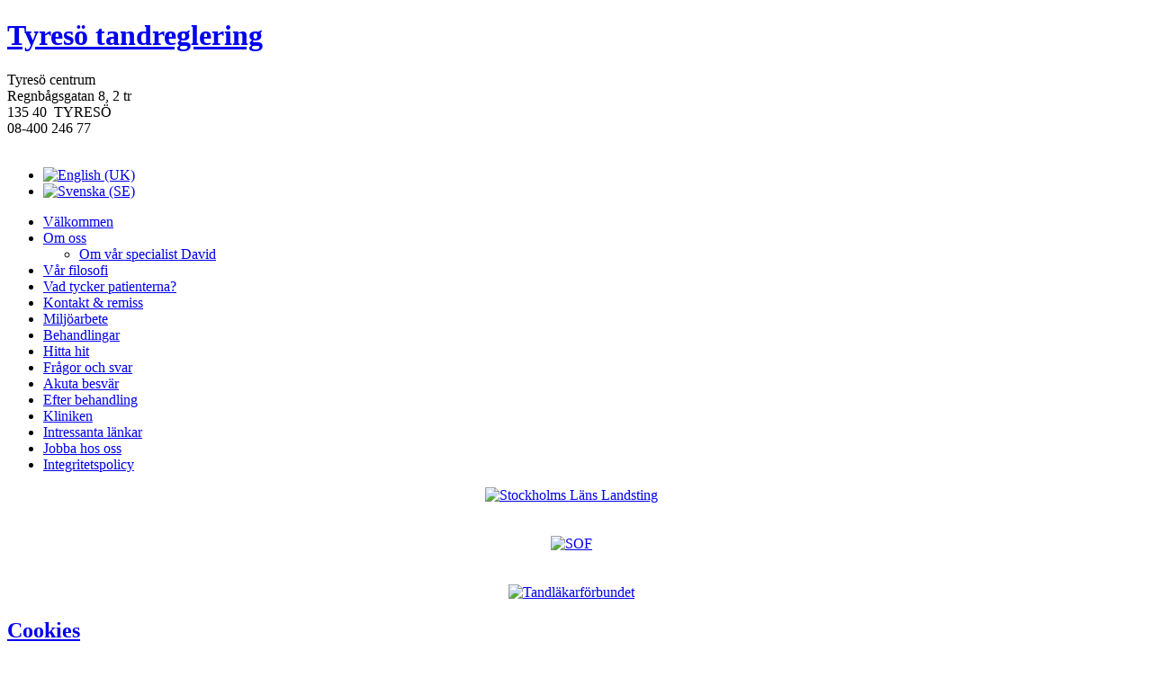

--- FILE ---
content_type: text/html; charset=utf-8
request_url: https://tyresotandreglering.se/akuta-besvar.html?id=8
body_size: 2598
content:
<!DOCTYPE html PUBLIC "-//W3C//DTD XHTML 1.0 Transitional//EN" "http://www.w3.org/TR/xhtml1/DTD/xhtml1-transitional.dtd"><html xmlns="http://www.w3.org/1999/xhtml" xml:lang="sv-se" lang="sv-se" dir="ltr"><head><base href="https://tyresotandreglering.se/akuta-besvar.html" /><meta http-equiv="content-type" content="text/html; charset=utf-8" /><meta name="keywords" content="cookies" /><meta name="author" content="Administrator" /><meta name="description" content="Information om användning av cookies på webbplatsen." /><meta name="generator" content="Joomla! - Open Source Content Management" /><title>Tyresö tandreglering - Cookies</title><link href="/templates/rizivarmdo3/favicon.ico" rel="shortcut icon" type="image/vnd.microsoft.icon" /><link rel="stylesheet" href="/media/mod_languages/css/template.css" type="text/css" /> <script type="text/javascript">
window.addEvent('load',function(){new JCaption('img.caption');});</script> <link rel="stylesheet" href="/templates/system/css/system.css" type="text/css" /><link rel="stylesheet" href="/templates/system/css/general.css" type="text/css" /><link rel="stylesheet" type="text/css" href="/templates/rizivarmdo3/css/template.css" media="screen" /> <!--[if IE 6]><link rel="stylesheet" href="/templates/rizivarmdo3/css/template.ie6.css" type="text/css" media="screen" /><![endif]--> <!--[if IE 7]><link rel="stylesheet" href="/templates/rizivarmdo3/css/template.ie7.css" type="text/css" media="screen" /><![endif]--> <script type="text/javascript">
if('undefined'!=typeof jQuery)document._artxJQueryBackup=jQuery;</script> <script type="text/javascript">
jQuery.noConflict();</script> <script type="text/javascript" src="/plugins/system/jch_optimize/cache/jscss.php?f=deacd9f92b8d4b3ce6333275d1cd70ad-cache-plg_jch_optimize-fbbfcef686df6990c309368e64ba5708&amp;type=js&amp;gz=gz&amp;d=30"></script> <script type="text/javascript">
if(document._artxJQueryBackup)jQuery=document._artxJQueryBackup;</script> </head><body><div id="art-main"><div class="cleared reset-box"></div><div class="art-header"><div class="art-header-position"><div class="art-header-wrapper"><div class="cleared reset-box"></div><div class="art-header-inner"><div class="art-logo"><h1 class="art-logo-name"><a href="/">Tyresö tandreglering</a></h1></div><div class="heltech-adressbox"><div class="art-nostyle"><div class="custom"  ><p>Tyres&ouml; centrum<br />Regnb&aring;gsgatan 8, 2 tr<br />135 40 &nbsp;TYRES&Ouml;<br />08-400 246 77<br /><br /></p></div></div><div class="art-nostyle"><div class="mod-languages"><ul class="lang-inline"><li class="" dir="ltr"> <a href="/en/acute-discomfort.html"> <img src="/media/mod_languages/images/en.gif" alt="English (UK)" title="English (UK)" /> </a></li><li class="lang-active" dir="ltr"> <a href="/sv/akuta-besvar.html"> <img src="/media/mod_languages/images/sv.gif" alt="Svenska (SE)" title="Svenska (SE)" /> </a></li></ul></div></div></div></div></div></div></div><div class="cleared reset-box"></div><div class="art-box art-sheet"><div class="art-box-body art-sheet-body"><div class="art-layout-wrapper"><div class="art-content-layout"><div class="art-content-layout-row"><div class="art-layout-cell art-sidebar1"><div class="art-box art-vmenublock"><div class="art-box-body art-vmenublock-body"><div class="art-box art-vmenublockcontent"><div class="art-box-body art-vmenublockcontent-body"><ul class="art-vmenu"><li class="item-301"><a href="/sv/">Välkommen</a></li><li class="item-316 deeper parent"><a href="/sv/om-oss.html">Om oss</a><ul><li class="item-393"><a href="/sv/om-oss/om-var-specialist-david.html">Om vår specialist David</a></li></ul></li><li class="item-365"><a href="/sv/var-filosofi.html">Vår filosofi</a></li><li class="item-317"><a href="/sv/vad-tycker-vara-patienter.html">Vad tycker patienterna?</a></li><li class="item-315"><a href="/sv/kontakt-remiss.html">Kontakt &amp; remiss</a></li><li class="item-366"><a href="/sv/miljoarbete.html">Miljöarbete</a></li><li class="item-3"><a href="/sv/behandling-tandreglering-tandstallning.html">Behandlingar</a></li><li class="item-6"><a href="/sv/hitta-hit.html">Hitta hit</a></li><li class="item-5"><a href="/sv/fragor-och-svar.html">Frågor och svar</a></li><li class="item-389 current active"><a class=" active" href="/sv/akuta-besvar.html">Akuta besvär</a></li><li class="item-390"><a href="/sv/efter-behandling.html">Efter behandling</a></li><li class="item-2"><a href="/sv/kliniken.html">Kliniken</a></li><li class="item-8"><a href="/sv/intressanta-laenkar.html">Intressanta länkar</a></li><li class="item-380"><a href="http://tandregleringstockholm.se/jobba-hos-oss.html" target="_blank">Jobba hos oss</a></li><li class="item-388"><a href="/sv/integritetspolicy.html">Integritetspolicy</a></li></ul><div class="cleared"></div></div></div><div class="cleared"></div></div></div><div class="art-box art-block"><div class="art-box-body art-block-body"><div class="art-box art-blockcontent"><div class="art-box-body art-blockcontent-body"><div class="custom"  ><p style="text-align: center;"><a href="http://sll.se" target="_blank"><img src="/images/stories/rizi/logos/sll-footer.jpg" alt="Stockholms L&auml;ns Landsting" width="101" height="40" style="margin-right: 10px;" title="Stockholms L&auml;ns Landsting" /></a></p><p style="text-align: center;"><a href="http://www.sof.w.se" target="_blank"><img src="/images/stories/rizi/logos/sof.jpg" alt="SOF" width="54" height="40" style="margin-top: 20px; margin-right: 10px;" title="SOF" /></a></p><p style="text-align: center;"><a href="http://www.tandlakarforbundet.se/%20" target="_blank"><img src="/images/stories/rizi/logos/tf.gif" alt="Tandl&auml;karf&ouml;rbundet" width="40" height="40" style="margin-top: 20px; margin-right: 10px;" title="Tandl&auml;karf&ouml;rbundet" /></a></p></div><div class="cleared"></div></div></div><div class="cleared"></div></div></div><div class="cleared"></div></div><div class="art-layout-cell art-content"><div class="item-page"><div class="art-box art-post"><div class="art-box-body art-post-body"><div class="art-post-inner"><h2 class="art-postheader"><a href="/sv/cookies.html" class="PostHeader">Cookies</a></h2><div class="art-postcontent"><div class="art-article"><div class="heltech-content"><h1>Användning av cookies på webbplatsen</h1><p>Den här webbplatsen använder cookies för användarsessioner och statistiska ändamål. Genom att fortsätta besöka webbplatsen godkänner du användandet av cookies på denna webbplats. Om du inte önskar godkänna detta ska du lämna webbplatsen och därefter tömma cookies ur din webbläsare.</p><p>&nbsp;</p></div></div></div><div class="cleared"></div></div><div class="cleared"></div></div></div></div><div class="cleared"></div></div><div class="art-layout-cell art-sidebar2"><div class="art-box art-block"><div class="art-box-body art-block-body"><div class="art-box art-blockcontent"><div class="art-box-body art-blockcontent-body"><div class="custom"  ><center><img src="/images/stories/rizi/tandreglering1.jpg" alt="Tyresö tandreglering" title="Tyresö tandreglering" height="336" width="246" /><p style="width: 246px;"><span face="Verdana" color="#65A6BE" style="color: #65a6be; font-family: Verdana;">We Create&nbsp;Beautiful Smile</span></p></center></div><div class="cleared"></div></div></div><div class="cleared"></div></div></div><div class="cleared"></div></div></div></div></div><div class="cleared"></div><div class="cleared"></div></div></div><div class="art-footer"><div class="art-footer-body"><div class="art-footer-center"><div class="art-footer-wrapper"><div class="art-footer-text"><p>Copyright © Rizi Tandreglering AB 2026. All Rights Reserved. • <a href="/sv/akuta-besvar.html?id=8">Denna webbplats använder cookies</a> • <a href="/sv/admin.html">Admin</a></p><div class="cleared"></div><p class="art-page-footer">Designed by <a href="http://www.heltech.se" target="_blank">HelTech Communication</a>.</p></div></div></div><div class="cleared"></div></div></div><div class="cleared"></div></div>
<noscript><!-- reDim - ImageSizer for Joomla --><a title="Joomla - Plugins" href="http://www.redim.de/">ImageSizer for Joomla! Copyright (c)2012 reDim</a></noscript>
</body></html>